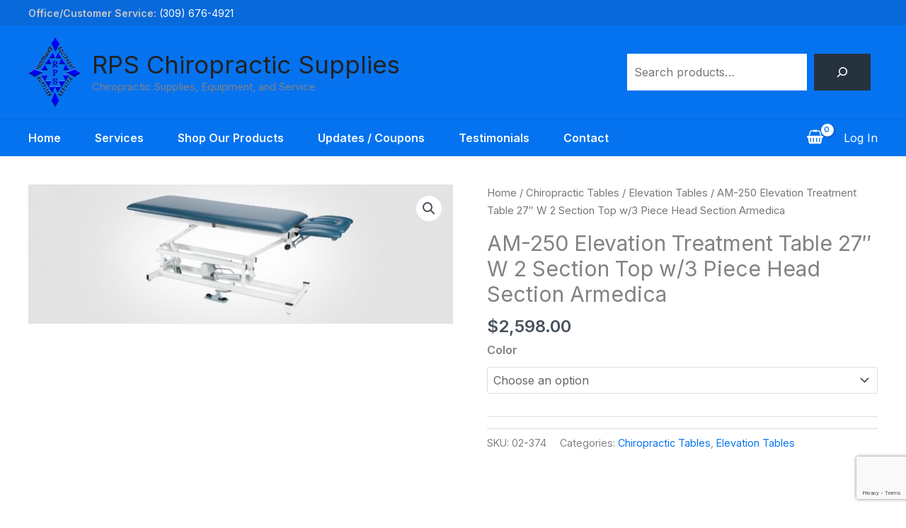

--- FILE ---
content_type: text/html; charset=utf-8
request_url: https://www.google.com/recaptcha/api2/anchor?ar=1&k=6LclLroUAAAAAF4khqASo5yAIN4NNwD0ifTvrFQ3&co=aHR0cHM6Ly9ycHNjaGlyby5jb206NDQz&hl=en&v=9TiwnJFHeuIw_s0wSd3fiKfN&size=invisible&anchor-ms=20000&execute-ms=30000&cb=62doaxiih55x
body_size: 48033
content:
<!DOCTYPE HTML><html dir="ltr" lang="en"><head><meta http-equiv="Content-Type" content="text/html; charset=UTF-8">
<meta http-equiv="X-UA-Compatible" content="IE=edge">
<title>reCAPTCHA</title>
<style type="text/css">
/* cyrillic-ext */
@font-face {
  font-family: 'Roboto';
  font-style: normal;
  font-weight: 400;
  font-stretch: 100%;
  src: url(//fonts.gstatic.com/s/roboto/v48/KFO7CnqEu92Fr1ME7kSn66aGLdTylUAMa3GUBHMdazTgWw.woff2) format('woff2');
  unicode-range: U+0460-052F, U+1C80-1C8A, U+20B4, U+2DE0-2DFF, U+A640-A69F, U+FE2E-FE2F;
}
/* cyrillic */
@font-face {
  font-family: 'Roboto';
  font-style: normal;
  font-weight: 400;
  font-stretch: 100%;
  src: url(//fonts.gstatic.com/s/roboto/v48/KFO7CnqEu92Fr1ME7kSn66aGLdTylUAMa3iUBHMdazTgWw.woff2) format('woff2');
  unicode-range: U+0301, U+0400-045F, U+0490-0491, U+04B0-04B1, U+2116;
}
/* greek-ext */
@font-face {
  font-family: 'Roboto';
  font-style: normal;
  font-weight: 400;
  font-stretch: 100%;
  src: url(//fonts.gstatic.com/s/roboto/v48/KFO7CnqEu92Fr1ME7kSn66aGLdTylUAMa3CUBHMdazTgWw.woff2) format('woff2');
  unicode-range: U+1F00-1FFF;
}
/* greek */
@font-face {
  font-family: 'Roboto';
  font-style: normal;
  font-weight: 400;
  font-stretch: 100%;
  src: url(//fonts.gstatic.com/s/roboto/v48/KFO7CnqEu92Fr1ME7kSn66aGLdTylUAMa3-UBHMdazTgWw.woff2) format('woff2');
  unicode-range: U+0370-0377, U+037A-037F, U+0384-038A, U+038C, U+038E-03A1, U+03A3-03FF;
}
/* math */
@font-face {
  font-family: 'Roboto';
  font-style: normal;
  font-weight: 400;
  font-stretch: 100%;
  src: url(//fonts.gstatic.com/s/roboto/v48/KFO7CnqEu92Fr1ME7kSn66aGLdTylUAMawCUBHMdazTgWw.woff2) format('woff2');
  unicode-range: U+0302-0303, U+0305, U+0307-0308, U+0310, U+0312, U+0315, U+031A, U+0326-0327, U+032C, U+032F-0330, U+0332-0333, U+0338, U+033A, U+0346, U+034D, U+0391-03A1, U+03A3-03A9, U+03B1-03C9, U+03D1, U+03D5-03D6, U+03F0-03F1, U+03F4-03F5, U+2016-2017, U+2034-2038, U+203C, U+2040, U+2043, U+2047, U+2050, U+2057, U+205F, U+2070-2071, U+2074-208E, U+2090-209C, U+20D0-20DC, U+20E1, U+20E5-20EF, U+2100-2112, U+2114-2115, U+2117-2121, U+2123-214F, U+2190, U+2192, U+2194-21AE, U+21B0-21E5, U+21F1-21F2, U+21F4-2211, U+2213-2214, U+2216-22FF, U+2308-230B, U+2310, U+2319, U+231C-2321, U+2336-237A, U+237C, U+2395, U+239B-23B7, U+23D0, U+23DC-23E1, U+2474-2475, U+25AF, U+25B3, U+25B7, U+25BD, U+25C1, U+25CA, U+25CC, U+25FB, U+266D-266F, U+27C0-27FF, U+2900-2AFF, U+2B0E-2B11, U+2B30-2B4C, U+2BFE, U+3030, U+FF5B, U+FF5D, U+1D400-1D7FF, U+1EE00-1EEFF;
}
/* symbols */
@font-face {
  font-family: 'Roboto';
  font-style: normal;
  font-weight: 400;
  font-stretch: 100%;
  src: url(//fonts.gstatic.com/s/roboto/v48/KFO7CnqEu92Fr1ME7kSn66aGLdTylUAMaxKUBHMdazTgWw.woff2) format('woff2');
  unicode-range: U+0001-000C, U+000E-001F, U+007F-009F, U+20DD-20E0, U+20E2-20E4, U+2150-218F, U+2190, U+2192, U+2194-2199, U+21AF, U+21E6-21F0, U+21F3, U+2218-2219, U+2299, U+22C4-22C6, U+2300-243F, U+2440-244A, U+2460-24FF, U+25A0-27BF, U+2800-28FF, U+2921-2922, U+2981, U+29BF, U+29EB, U+2B00-2BFF, U+4DC0-4DFF, U+FFF9-FFFB, U+10140-1018E, U+10190-1019C, U+101A0, U+101D0-101FD, U+102E0-102FB, U+10E60-10E7E, U+1D2C0-1D2D3, U+1D2E0-1D37F, U+1F000-1F0FF, U+1F100-1F1AD, U+1F1E6-1F1FF, U+1F30D-1F30F, U+1F315, U+1F31C, U+1F31E, U+1F320-1F32C, U+1F336, U+1F378, U+1F37D, U+1F382, U+1F393-1F39F, U+1F3A7-1F3A8, U+1F3AC-1F3AF, U+1F3C2, U+1F3C4-1F3C6, U+1F3CA-1F3CE, U+1F3D4-1F3E0, U+1F3ED, U+1F3F1-1F3F3, U+1F3F5-1F3F7, U+1F408, U+1F415, U+1F41F, U+1F426, U+1F43F, U+1F441-1F442, U+1F444, U+1F446-1F449, U+1F44C-1F44E, U+1F453, U+1F46A, U+1F47D, U+1F4A3, U+1F4B0, U+1F4B3, U+1F4B9, U+1F4BB, U+1F4BF, U+1F4C8-1F4CB, U+1F4D6, U+1F4DA, U+1F4DF, U+1F4E3-1F4E6, U+1F4EA-1F4ED, U+1F4F7, U+1F4F9-1F4FB, U+1F4FD-1F4FE, U+1F503, U+1F507-1F50B, U+1F50D, U+1F512-1F513, U+1F53E-1F54A, U+1F54F-1F5FA, U+1F610, U+1F650-1F67F, U+1F687, U+1F68D, U+1F691, U+1F694, U+1F698, U+1F6AD, U+1F6B2, U+1F6B9-1F6BA, U+1F6BC, U+1F6C6-1F6CF, U+1F6D3-1F6D7, U+1F6E0-1F6EA, U+1F6F0-1F6F3, U+1F6F7-1F6FC, U+1F700-1F7FF, U+1F800-1F80B, U+1F810-1F847, U+1F850-1F859, U+1F860-1F887, U+1F890-1F8AD, U+1F8B0-1F8BB, U+1F8C0-1F8C1, U+1F900-1F90B, U+1F93B, U+1F946, U+1F984, U+1F996, U+1F9E9, U+1FA00-1FA6F, U+1FA70-1FA7C, U+1FA80-1FA89, U+1FA8F-1FAC6, U+1FACE-1FADC, U+1FADF-1FAE9, U+1FAF0-1FAF8, U+1FB00-1FBFF;
}
/* vietnamese */
@font-face {
  font-family: 'Roboto';
  font-style: normal;
  font-weight: 400;
  font-stretch: 100%;
  src: url(//fonts.gstatic.com/s/roboto/v48/KFO7CnqEu92Fr1ME7kSn66aGLdTylUAMa3OUBHMdazTgWw.woff2) format('woff2');
  unicode-range: U+0102-0103, U+0110-0111, U+0128-0129, U+0168-0169, U+01A0-01A1, U+01AF-01B0, U+0300-0301, U+0303-0304, U+0308-0309, U+0323, U+0329, U+1EA0-1EF9, U+20AB;
}
/* latin-ext */
@font-face {
  font-family: 'Roboto';
  font-style: normal;
  font-weight: 400;
  font-stretch: 100%;
  src: url(//fonts.gstatic.com/s/roboto/v48/KFO7CnqEu92Fr1ME7kSn66aGLdTylUAMa3KUBHMdazTgWw.woff2) format('woff2');
  unicode-range: U+0100-02BA, U+02BD-02C5, U+02C7-02CC, U+02CE-02D7, U+02DD-02FF, U+0304, U+0308, U+0329, U+1D00-1DBF, U+1E00-1E9F, U+1EF2-1EFF, U+2020, U+20A0-20AB, U+20AD-20C0, U+2113, U+2C60-2C7F, U+A720-A7FF;
}
/* latin */
@font-face {
  font-family: 'Roboto';
  font-style: normal;
  font-weight: 400;
  font-stretch: 100%;
  src: url(//fonts.gstatic.com/s/roboto/v48/KFO7CnqEu92Fr1ME7kSn66aGLdTylUAMa3yUBHMdazQ.woff2) format('woff2');
  unicode-range: U+0000-00FF, U+0131, U+0152-0153, U+02BB-02BC, U+02C6, U+02DA, U+02DC, U+0304, U+0308, U+0329, U+2000-206F, U+20AC, U+2122, U+2191, U+2193, U+2212, U+2215, U+FEFF, U+FFFD;
}
/* cyrillic-ext */
@font-face {
  font-family: 'Roboto';
  font-style: normal;
  font-weight: 500;
  font-stretch: 100%;
  src: url(//fonts.gstatic.com/s/roboto/v48/KFO7CnqEu92Fr1ME7kSn66aGLdTylUAMa3GUBHMdazTgWw.woff2) format('woff2');
  unicode-range: U+0460-052F, U+1C80-1C8A, U+20B4, U+2DE0-2DFF, U+A640-A69F, U+FE2E-FE2F;
}
/* cyrillic */
@font-face {
  font-family: 'Roboto';
  font-style: normal;
  font-weight: 500;
  font-stretch: 100%;
  src: url(//fonts.gstatic.com/s/roboto/v48/KFO7CnqEu92Fr1ME7kSn66aGLdTylUAMa3iUBHMdazTgWw.woff2) format('woff2');
  unicode-range: U+0301, U+0400-045F, U+0490-0491, U+04B0-04B1, U+2116;
}
/* greek-ext */
@font-face {
  font-family: 'Roboto';
  font-style: normal;
  font-weight: 500;
  font-stretch: 100%;
  src: url(//fonts.gstatic.com/s/roboto/v48/KFO7CnqEu92Fr1ME7kSn66aGLdTylUAMa3CUBHMdazTgWw.woff2) format('woff2');
  unicode-range: U+1F00-1FFF;
}
/* greek */
@font-face {
  font-family: 'Roboto';
  font-style: normal;
  font-weight: 500;
  font-stretch: 100%;
  src: url(//fonts.gstatic.com/s/roboto/v48/KFO7CnqEu92Fr1ME7kSn66aGLdTylUAMa3-UBHMdazTgWw.woff2) format('woff2');
  unicode-range: U+0370-0377, U+037A-037F, U+0384-038A, U+038C, U+038E-03A1, U+03A3-03FF;
}
/* math */
@font-face {
  font-family: 'Roboto';
  font-style: normal;
  font-weight: 500;
  font-stretch: 100%;
  src: url(//fonts.gstatic.com/s/roboto/v48/KFO7CnqEu92Fr1ME7kSn66aGLdTylUAMawCUBHMdazTgWw.woff2) format('woff2');
  unicode-range: U+0302-0303, U+0305, U+0307-0308, U+0310, U+0312, U+0315, U+031A, U+0326-0327, U+032C, U+032F-0330, U+0332-0333, U+0338, U+033A, U+0346, U+034D, U+0391-03A1, U+03A3-03A9, U+03B1-03C9, U+03D1, U+03D5-03D6, U+03F0-03F1, U+03F4-03F5, U+2016-2017, U+2034-2038, U+203C, U+2040, U+2043, U+2047, U+2050, U+2057, U+205F, U+2070-2071, U+2074-208E, U+2090-209C, U+20D0-20DC, U+20E1, U+20E5-20EF, U+2100-2112, U+2114-2115, U+2117-2121, U+2123-214F, U+2190, U+2192, U+2194-21AE, U+21B0-21E5, U+21F1-21F2, U+21F4-2211, U+2213-2214, U+2216-22FF, U+2308-230B, U+2310, U+2319, U+231C-2321, U+2336-237A, U+237C, U+2395, U+239B-23B7, U+23D0, U+23DC-23E1, U+2474-2475, U+25AF, U+25B3, U+25B7, U+25BD, U+25C1, U+25CA, U+25CC, U+25FB, U+266D-266F, U+27C0-27FF, U+2900-2AFF, U+2B0E-2B11, U+2B30-2B4C, U+2BFE, U+3030, U+FF5B, U+FF5D, U+1D400-1D7FF, U+1EE00-1EEFF;
}
/* symbols */
@font-face {
  font-family: 'Roboto';
  font-style: normal;
  font-weight: 500;
  font-stretch: 100%;
  src: url(//fonts.gstatic.com/s/roboto/v48/KFO7CnqEu92Fr1ME7kSn66aGLdTylUAMaxKUBHMdazTgWw.woff2) format('woff2');
  unicode-range: U+0001-000C, U+000E-001F, U+007F-009F, U+20DD-20E0, U+20E2-20E4, U+2150-218F, U+2190, U+2192, U+2194-2199, U+21AF, U+21E6-21F0, U+21F3, U+2218-2219, U+2299, U+22C4-22C6, U+2300-243F, U+2440-244A, U+2460-24FF, U+25A0-27BF, U+2800-28FF, U+2921-2922, U+2981, U+29BF, U+29EB, U+2B00-2BFF, U+4DC0-4DFF, U+FFF9-FFFB, U+10140-1018E, U+10190-1019C, U+101A0, U+101D0-101FD, U+102E0-102FB, U+10E60-10E7E, U+1D2C0-1D2D3, U+1D2E0-1D37F, U+1F000-1F0FF, U+1F100-1F1AD, U+1F1E6-1F1FF, U+1F30D-1F30F, U+1F315, U+1F31C, U+1F31E, U+1F320-1F32C, U+1F336, U+1F378, U+1F37D, U+1F382, U+1F393-1F39F, U+1F3A7-1F3A8, U+1F3AC-1F3AF, U+1F3C2, U+1F3C4-1F3C6, U+1F3CA-1F3CE, U+1F3D4-1F3E0, U+1F3ED, U+1F3F1-1F3F3, U+1F3F5-1F3F7, U+1F408, U+1F415, U+1F41F, U+1F426, U+1F43F, U+1F441-1F442, U+1F444, U+1F446-1F449, U+1F44C-1F44E, U+1F453, U+1F46A, U+1F47D, U+1F4A3, U+1F4B0, U+1F4B3, U+1F4B9, U+1F4BB, U+1F4BF, U+1F4C8-1F4CB, U+1F4D6, U+1F4DA, U+1F4DF, U+1F4E3-1F4E6, U+1F4EA-1F4ED, U+1F4F7, U+1F4F9-1F4FB, U+1F4FD-1F4FE, U+1F503, U+1F507-1F50B, U+1F50D, U+1F512-1F513, U+1F53E-1F54A, U+1F54F-1F5FA, U+1F610, U+1F650-1F67F, U+1F687, U+1F68D, U+1F691, U+1F694, U+1F698, U+1F6AD, U+1F6B2, U+1F6B9-1F6BA, U+1F6BC, U+1F6C6-1F6CF, U+1F6D3-1F6D7, U+1F6E0-1F6EA, U+1F6F0-1F6F3, U+1F6F7-1F6FC, U+1F700-1F7FF, U+1F800-1F80B, U+1F810-1F847, U+1F850-1F859, U+1F860-1F887, U+1F890-1F8AD, U+1F8B0-1F8BB, U+1F8C0-1F8C1, U+1F900-1F90B, U+1F93B, U+1F946, U+1F984, U+1F996, U+1F9E9, U+1FA00-1FA6F, U+1FA70-1FA7C, U+1FA80-1FA89, U+1FA8F-1FAC6, U+1FACE-1FADC, U+1FADF-1FAE9, U+1FAF0-1FAF8, U+1FB00-1FBFF;
}
/* vietnamese */
@font-face {
  font-family: 'Roboto';
  font-style: normal;
  font-weight: 500;
  font-stretch: 100%;
  src: url(//fonts.gstatic.com/s/roboto/v48/KFO7CnqEu92Fr1ME7kSn66aGLdTylUAMa3OUBHMdazTgWw.woff2) format('woff2');
  unicode-range: U+0102-0103, U+0110-0111, U+0128-0129, U+0168-0169, U+01A0-01A1, U+01AF-01B0, U+0300-0301, U+0303-0304, U+0308-0309, U+0323, U+0329, U+1EA0-1EF9, U+20AB;
}
/* latin-ext */
@font-face {
  font-family: 'Roboto';
  font-style: normal;
  font-weight: 500;
  font-stretch: 100%;
  src: url(//fonts.gstatic.com/s/roboto/v48/KFO7CnqEu92Fr1ME7kSn66aGLdTylUAMa3KUBHMdazTgWw.woff2) format('woff2');
  unicode-range: U+0100-02BA, U+02BD-02C5, U+02C7-02CC, U+02CE-02D7, U+02DD-02FF, U+0304, U+0308, U+0329, U+1D00-1DBF, U+1E00-1E9F, U+1EF2-1EFF, U+2020, U+20A0-20AB, U+20AD-20C0, U+2113, U+2C60-2C7F, U+A720-A7FF;
}
/* latin */
@font-face {
  font-family: 'Roboto';
  font-style: normal;
  font-weight: 500;
  font-stretch: 100%;
  src: url(//fonts.gstatic.com/s/roboto/v48/KFO7CnqEu92Fr1ME7kSn66aGLdTylUAMa3yUBHMdazQ.woff2) format('woff2');
  unicode-range: U+0000-00FF, U+0131, U+0152-0153, U+02BB-02BC, U+02C6, U+02DA, U+02DC, U+0304, U+0308, U+0329, U+2000-206F, U+20AC, U+2122, U+2191, U+2193, U+2212, U+2215, U+FEFF, U+FFFD;
}
/* cyrillic-ext */
@font-face {
  font-family: 'Roboto';
  font-style: normal;
  font-weight: 900;
  font-stretch: 100%;
  src: url(//fonts.gstatic.com/s/roboto/v48/KFO7CnqEu92Fr1ME7kSn66aGLdTylUAMa3GUBHMdazTgWw.woff2) format('woff2');
  unicode-range: U+0460-052F, U+1C80-1C8A, U+20B4, U+2DE0-2DFF, U+A640-A69F, U+FE2E-FE2F;
}
/* cyrillic */
@font-face {
  font-family: 'Roboto';
  font-style: normal;
  font-weight: 900;
  font-stretch: 100%;
  src: url(//fonts.gstatic.com/s/roboto/v48/KFO7CnqEu92Fr1ME7kSn66aGLdTylUAMa3iUBHMdazTgWw.woff2) format('woff2');
  unicode-range: U+0301, U+0400-045F, U+0490-0491, U+04B0-04B1, U+2116;
}
/* greek-ext */
@font-face {
  font-family: 'Roboto';
  font-style: normal;
  font-weight: 900;
  font-stretch: 100%;
  src: url(//fonts.gstatic.com/s/roboto/v48/KFO7CnqEu92Fr1ME7kSn66aGLdTylUAMa3CUBHMdazTgWw.woff2) format('woff2');
  unicode-range: U+1F00-1FFF;
}
/* greek */
@font-face {
  font-family: 'Roboto';
  font-style: normal;
  font-weight: 900;
  font-stretch: 100%;
  src: url(//fonts.gstatic.com/s/roboto/v48/KFO7CnqEu92Fr1ME7kSn66aGLdTylUAMa3-UBHMdazTgWw.woff2) format('woff2');
  unicode-range: U+0370-0377, U+037A-037F, U+0384-038A, U+038C, U+038E-03A1, U+03A3-03FF;
}
/* math */
@font-face {
  font-family: 'Roboto';
  font-style: normal;
  font-weight: 900;
  font-stretch: 100%;
  src: url(//fonts.gstatic.com/s/roboto/v48/KFO7CnqEu92Fr1ME7kSn66aGLdTylUAMawCUBHMdazTgWw.woff2) format('woff2');
  unicode-range: U+0302-0303, U+0305, U+0307-0308, U+0310, U+0312, U+0315, U+031A, U+0326-0327, U+032C, U+032F-0330, U+0332-0333, U+0338, U+033A, U+0346, U+034D, U+0391-03A1, U+03A3-03A9, U+03B1-03C9, U+03D1, U+03D5-03D6, U+03F0-03F1, U+03F4-03F5, U+2016-2017, U+2034-2038, U+203C, U+2040, U+2043, U+2047, U+2050, U+2057, U+205F, U+2070-2071, U+2074-208E, U+2090-209C, U+20D0-20DC, U+20E1, U+20E5-20EF, U+2100-2112, U+2114-2115, U+2117-2121, U+2123-214F, U+2190, U+2192, U+2194-21AE, U+21B0-21E5, U+21F1-21F2, U+21F4-2211, U+2213-2214, U+2216-22FF, U+2308-230B, U+2310, U+2319, U+231C-2321, U+2336-237A, U+237C, U+2395, U+239B-23B7, U+23D0, U+23DC-23E1, U+2474-2475, U+25AF, U+25B3, U+25B7, U+25BD, U+25C1, U+25CA, U+25CC, U+25FB, U+266D-266F, U+27C0-27FF, U+2900-2AFF, U+2B0E-2B11, U+2B30-2B4C, U+2BFE, U+3030, U+FF5B, U+FF5D, U+1D400-1D7FF, U+1EE00-1EEFF;
}
/* symbols */
@font-face {
  font-family: 'Roboto';
  font-style: normal;
  font-weight: 900;
  font-stretch: 100%;
  src: url(//fonts.gstatic.com/s/roboto/v48/KFO7CnqEu92Fr1ME7kSn66aGLdTylUAMaxKUBHMdazTgWw.woff2) format('woff2');
  unicode-range: U+0001-000C, U+000E-001F, U+007F-009F, U+20DD-20E0, U+20E2-20E4, U+2150-218F, U+2190, U+2192, U+2194-2199, U+21AF, U+21E6-21F0, U+21F3, U+2218-2219, U+2299, U+22C4-22C6, U+2300-243F, U+2440-244A, U+2460-24FF, U+25A0-27BF, U+2800-28FF, U+2921-2922, U+2981, U+29BF, U+29EB, U+2B00-2BFF, U+4DC0-4DFF, U+FFF9-FFFB, U+10140-1018E, U+10190-1019C, U+101A0, U+101D0-101FD, U+102E0-102FB, U+10E60-10E7E, U+1D2C0-1D2D3, U+1D2E0-1D37F, U+1F000-1F0FF, U+1F100-1F1AD, U+1F1E6-1F1FF, U+1F30D-1F30F, U+1F315, U+1F31C, U+1F31E, U+1F320-1F32C, U+1F336, U+1F378, U+1F37D, U+1F382, U+1F393-1F39F, U+1F3A7-1F3A8, U+1F3AC-1F3AF, U+1F3C2, U+1F3C4-1F3C6, U+1F3CA-1F3CE, U+1F3D4-1F3E0, U+1F3ED, U+1F3F1-1F3F3, U+1F3F5-1F3F7, U+1F408, U+1F415, U+1F41F, U+1F426, U+1F43F, U+1F441-1F442, U+1F444, U+1F446-1F449, U+1F44C-1F44E, U+1F453, U+1F46A, U+1F47D, U+1F4A3, U+1F4B0, U+1F4B3, U+1F4B9, U+1F4BB, U+1F4BF, U+1F4C8-1F4CB, U+1F4D6, U+1F4DA, U+1F4DF, U+1F4E3-1F4E6, U+1F4EA-1F4ED, U+1F4F7, U+1F4F9-1F4FB, U+1F4FD-1F4FE, U+1F503, U+1F507-1F50B, U+1F50D, U+1F512-1F513, U+1F53E-1F54A, U+1F54F-1F5FA, U+1F610, U+1F650-1F67F, U+1F687, U+1F68D, U+1F691, U+1F694, U+1F698, U+1F6AD, U+1F6B2, U+1F6B9-1F6BA, U+1F6BC, U+1F6C6-1F6CF, U+1F6D3-1F6D7, U+1F6E0-1F6EA, U+1F6F0-1F6F3, U+1F6F7-1F6FC, U+1F700-1F7FF, U+1F800-1F80B, U+1F810-1F847, U+1F850-1F859, U+1F860-1F887, U+1F890-1F8AD, U+1F8B0-1F8BB, U+1F8C0-1F8C1, U+1F900-1F90B, U+1F93B, U+1F946, U+1F984, U+1F996, U+1F9E9, U+1FA00-1FA6F, U+1FA70-1FA7C, U+1FA80-1FA89, U+1FA8F-1FAC6, U+1FACE-1FADC, U+1FADF-1FAE9, U+1FAF0-1FAF8, U+1FB00-1FBFF;
}
/* vietnamese */
@font-face {
  font-family: 'Roboto';
  font-style: normal;
  font-weight: 900;
  font-stretch: 100%;
  src: url(//fonts.gstatic.com/s/roboto/v48/KFO7CnqEu92Fr1ME7kSn66aGLdTylUAMa3OUBHMdazTgWw.woff2) format('woff2');
  unicode-range: U+0102-0103, U+0110-0111, U+0128-0129, U+0168-0169, U+01A0-01A1, U+01AF-01B0, U+0300-0301, U+0303-0304, U+0308-0309, U+0323, U+0329, U+1EA0-1EF9, U+20AB;
}
/* latin-ext */
@font-face {
  font-family: 'Roboto';
  font-style: normal;
  font-weight: 900;
  font-stretch: 100%;
  src: url(//fonts.gstatic.com/s/roboto/v48/KFO7CnqEu92Fr1ME7kSn66aGLdTylUAMa3KUBHMdazTgWw.woff2) format('woff2');
  unicode-range: U+0100-02BA, U+02BD-02C5, U+02C7-02CC, U+02CE-02D7, U+02DD-02FF, U+0304, U+0308, U+0329, U+1D00-1DBF, U+1E00-1E9F, U+1EF2-1EFF, U+2020, U+20A0-20AB, U+20AD-20C0, U+2113, U+2C60-2C7F, U+A720-A7FF;
}
/* latin */
@font-face {
  font-family: 'Roboto';
  font-style: normal;
  font-weight: 900;
  font-stretch: 100%;
  src: url(//fonts.gstatic.com/s/roboto/v48/KFO7CnqEu92Fr1ME7kSn66aGLdTylUAMa3yUBHMdazQ.woff2) format('woff2');
  unicode-range: U+0000-00FF, U+0131, U+0152-0153, U+02BB-02BC, U+02C6, U+02DA, U+02DC, U+0304, U+0308, U+0329, U+2000-206F, U+20AC, U+2122, U+2191, U+2193, U+2212, U+2215, U+FEFF, U+FFFD;
}

</style>
<link rel="stylesheet" type="text/css" href="https://www.gstatic.com/recaptcha/releases/9TiwnJFHeuIw_s0wSd3fiKfN/styles__ltr.css">
<script nonce="wBRCOiDUHCssngrfSCWGtA" type="text/javascript">window['__recaptcha_api'] = 'https://www.google.com/recaptcha/api2/';</script>
<script type="text/javascript" src="https://www.gstatic.com/recaptcha/releases/9TiwnJFHeuIw_s0wSd3fiKfN/recaptcha__en.js" nonce="wBRCOiDUHCssngrfSCWGtA">
      
    </script></head>
<body><div id="rc-anchor-alert" class="rc-anchor-alert"></div>
<input type="hidden" id="recaptcha-token" value="[base64]">
<script type="text/javascript" nonce="wBRCOiDUHCssngrfSCWGtA">
      recaptcha.anchor.Main.init("[\x22ainput\x22,[\x22bgdata\x22,\x22\x22,\[base64]/[base64]/[base64]/[base64]/cjw8ejpyPj4+eil9Y2F0Y2gobCl7dGhyb3cgbDt9fSxIPWZ1bmN0aW9uKHcsdCx6KXtpZih3PT0xOTR8fHc9PTIwOCl0LnZbd10/dC52W3ddLmNvbmNhdCh6KTp0LnZbd109b2Yoeix0KTtlbHNle2lmKHQuYkImJnchPTMxNylyZXR1cm47dz09NjZ8fHc9PTEyMnx8dz09NDcwfHx3PT00NHx8dz09NDE2fHx3PT0zOTd8fHc9PTQyMXx8dz09Njh8fHc9PTcwfHx3PT0xODQ/[base64]/[base64]/[base64]/bmV3IGRbVl0oSlswXSk6cD09Mj9uZXcgZFtWXShKWzBdLEpbMV0pOnA9PTM/bmV3IGRbVl0oSlswXSxKWzFdLEpbMl0pOnA9PTQ/[base64]/[base64]/[base64]/[base64]\x22,\[base64]\x22,\x22woHChVjDt8Kqf0/CusOmYx/[base64]/CjcOyw7nDvcODW3Jjwps7wq/DoGbCksKowrHDuAVUK1/DvMOofWMdCsK8XxoewqTDtSHCn8K6PmvCr8OAAcOJw5zCq8Oxw5fDncKGwp/ClEROwrU/L8Kgw7YFwrl2wqjCognDvsOebi7CpcOfa37DscOabXJbDsOIR8Knwp/CvMOlw4TDoV4cClDDscKswrVOwovDlk7CqcKuw6PDmcOJwrM4w4fDmsKKSS7DlxhQBxXDuiJ/w65BNmPDrSvCrcK8TyHDtMK4wqAHIStjG8OYGMKHw43DmcKzwq3CpkU7WFLCgMOZH8KfwoZqZWLCjcKRwp/DoxEISgjDrMO+SMKdwp7CtAVewrtOwoDCoMOhTcOIw5/CiWDChyEPw4PDvAxDwq/DscKvwrXCtMKeWsOVwqLChFTCo0HCkXF0w7LDkGrCvcKsHGYMcMOEw4DDlgRzJRHDv8OwDMKUwpLDszTDsMOWD8OED1tLVcOXc8O+fCcQesOMIsKwwqXCmMKMwofDsxRIw5tJw7/DgsOuNsKPW8KkA8OeF8OaecKrw73DmFnCkmPDjWB+KcKsw6jCg8O2woHDj8KgcsO6wqfDp0MEOCrClijDvwNHMMK2w4bDuQ3DqWY8HsO7wrtvwrFCQinCl38pQ8KvwqnCm8Ouw79Ea8KRPMKcw6x0wo0hwrHDgsKxwoMdTGvChcK4wps2wqcCO8OcesKhw5/DnCU7Y8OkLcKyw7zDtcOfVC9Tw6fDnQzDqhHCjQNfMFMsMyLDn8O6PBoTwoXClWnCm2jChcK4wprDmcKTYy/CnDTCmiNhaE/[base64]/[base64]/[base64]/Co3VBwrshw47CnAk0Y1IfG13Ck8OsZMOkJAEDw7l3b8OOwoArQMKzwpoaw6/DiScjQMKKJERLNsOfYkjDllXCs8O/NTzClUU3woFPUS8/w5bDixbDrHdYC2gswqjDjBNkwrJ7woNVw7lmL8KWw6/DqyrDvsOywoLDjcOTw5JZK8OWwrYow5sYwoEBdcKALcOrw5LDjsKyw7PDjn3CrsOiw77DhsK8w7oCZ0UVwrnCqxPDlsKnVmZgasOZCVRCw57DncKuwofDnTZFwrw/w51gw4TDrcKgGxAWw53DkMO5SsOdw5FgGy7CpsO3By8Aw7dZQcKww6PDtDrCkxfCrcOGHWjDqcOxw7bDn8O7aG/[base64]/QsK6KRbCrFjCo1DDlcKuw5/Dh8OfJMKJwq8+BMOqDsKDwo3CuG7CoQJhF8KiwoM2KVd2WEEiMMOhQELDlMOjw7IRw6F9woxqNynDqAXCgcOLw4PCn2A8w7fCokJLw4vDuQrDqSUECRXDu8Kiw4zCn8KWwo5/[base64]/DsFzDu8KSw7hBJjBVwrHCtcOGw4gCwr7Cg8Oewq8WXMOuaT7DlQYvD3HCgl7CpsOiw6clwrlQOwc0woTDlDRDWG93ScOjw6XCnjzDoMONHMOBLRRZf2fCmmTCsMOtwrrCqQ/CicO1NsKsw7c0w4vDvMOLw78BJcKkA8OcwrPDrwlgIUTDsh7DpCzDvcKRYcOPIwcow4cnMHzDtsKHPcKawrQwwoExwq46w6LDlMKMwrPDh2YJaGLDosOzw7LDi8O/wqDDtgBGwpNZw7PDmlTCocO/U8KRwpzDm8KAcMOifV0qBcOVwo7DiEnDpsO4Q8OIw7l1wooYwqjDisKywr7DtFPDgcKlNMKww6jDpsOVMsKBwro2w4k+w5dGFMKBwqtswrwYbQjCrF/CpcOBUsOWwoTDsUDCo1dUcm/CvsOSw7zDo8Oaw6/[base64]/Dnl7DhTQTA28bw6s4wrHCh8KAw5EYcsOJw63CtgTCgTbCl2rCnMK3wrFFw5bDh8OiZMOlccKbwponwr95FBTDr8O0wpXCpMOWDTvDoMO7wr/DsgxIw6QLw6Z/w71vJStCw6fDhcOSZhhQwpxeLjUDLMKJLMKowq8sLTDDuMOERyfCp2IIcMO7Lm/DisO7X8KeCzVoaBHDucKhGydzw47CilfCj8ONG1jDqMKNPy1hw4F1w4w7w7QLwoBiUMO/cmTDj8KKZ8OydF0YworDnVjCg8OQwotXw4k2c8Oxw7Flw7lRwr/DosOewq41TlVYw5/DtsKXY8K+VwrCuhFEwq/Cg8Kqw50eDAF8w77DpsOtUwlcwrfDr8KHdsOew5/[base64]/CocKBw4DCmMOwwoXDm8O4ShULw6dIcMO1IhLDmMKpe3LDunklb8K6G8KaVcKpw5tZw7QKw58Aw4NqGwFdWB3Cj1VMwrPDpMKcfALDiSDDr8Obwo5Kwr7DgVvDl8O+EMKUHhoPDMOtV8KyYmTCqW/DkHphScKtwq3DnsKtwr7DqQ/Cq8Oew6rDhFjCr1hDw6F2w7cWwqdZw7PDrcK+w7jDuMOHwooSZT03IEPCvcOow7UIa8KSUkcNw7gnw5fCuMKtwpI+wotDwp/CpMOUw7DCpcOxw6cLKk/DpmLCqjMAw5FVw4B4wpPDpX80wqpdR8KJe8Olwo/CkCF4WMKBHsOlwp9gw4Blw4MTw6jDh3wBwrVNPhFtEsOBR8OywoPDlX4wHMOqYHRKBlpRVT0aw7nCuMKTw4lWw7VpDjdVZcKtw6hPw49Zw5/CnD1Gwq/Com8zw73CgRgVWC0MdllEXB1gw4cfb8KLQMKpNzDDo3rCnMKLwqw3TSnChmlkwrbCh8KGwpjDrcOQw4DDtsOQwqghw7LCqT3Cm8KDYsO+wqxKw7t0w6N1IMOXTE/DvCFzw4PCrsOtSFzCq0R+wpUnI8OSw43DrkzCh8KCQxjDhsKpR1jDosK0PU/[base64]/[base64]/CkkzCuwfCq8OVwpM+w5PDulfCksKPYMOQWDvDjMKGJMKSEcOMw6dWw6piw7spcETCnhHCnSDCtsKvB3svVS/Cpkl3wq4kblnCg8KraF8XaMKCwrN1w7nDiWnDjsKrw5NLw5zDlcOswrxYKsODwqRsw4zDlMOsVG7ClzPDtsOMwoJmECfCisO/NyjDvMOdUsKpYDpUVMKewpXCocO1BkDCicOTwpcxX2TDrcOwD3HCs8K7Zj/[base64]/DjcKkTTUDwr3ChcKDw5zDqzNUY8Kdwpp0w5IYMcOmN8ORW8KVw4IOZMOiW8Oxb8OYwo7DkMOPUBQLVgdTNxlYw6J7wqPDq8KgeMOCRAXDmcKcbkU/QMOMCsOLw5nCicKadQVZw6DCrBfDuG3CucO4wonDtBVlw5orNB3DnzHDmcKVwolDLjAMIBPDiXfDuQvCoMKrTsKswpzCpWs6wrnCq8OeEsKJSsO/w5dIOMO3QkBeaMKBwoR9MHxCDcOzwoB0SCEUw7XDlktFw5/DvMKePsOtZ0bCoHIjT0/[base64]/ChxNPWn0NwojCjcKiLMK6ARMxw4DDmnjDvyzChcOmw7fCu0wkTsOEwpsRSsK9bg7CmnrDv8KbwoBXwqvDtDPChsKFW1AZwqzDrsOeTcO3RsOIwoLDnWPCjU4aQB3CmsOowrzDtcOyHG/CicOFwpXDtBladjbCuMOLJ8OjEEvDq8KJIMOxEU/[base64]/Cn8O1Ni8uF3nDmcOuw6pvQMODwpvCh1JRw6rDtT3CucK2LsKpw69iRG8wNQNhwqRFXCbCiMKWA8K3cMOYN8OwwrLDgcOjV1ZMDxHCi8OkdFrDn1HDgggYw55jJMOJwoJEwp/Csgl2w5HDgsOdwrBeL8OJwqXCo0HCocK7w7BXWxkTwo7DlsOUwqXCqGUxaT5JEjbCr8KowrfDvMOywoZSw4Uqw4XCusOUw7tLcULCs3zDnW1RXwvDsMKmPcKaNG15w6PDolUgXgjCh8KWwqc0WcO7UAwnHUV3wrN/w5PCk8OJw6zCtB0Jw5PCscOPw4rCrRcfezUDwpfDlnYdwoI+EsKlf8O0Wxtdw7zDjsOMfjx0eyjCm8OYSyTCt8OGax1XYyUOw79AN3XDlsO2acKcwpwkwr/Dt8KvdkrDt0pQTAAMCcKOw6TCiXjCs8O2w4IjTXptwoFLXsKRb8KuwrpgQVYVT8KHwowLDHNgFSfDuFnDm8OMIsOSw74uw7hrEMO2wpoXE8OLw5tcAgnCisKnVMO1w6TDg8OKwoDDlxXDs8OIw59aIMOcWMKPZQPCgTzCtsK1H3XDpsObF8KVAUbDosOKDB8pw5/DvsKJIcKYEk3CtgfDvMKxwprDhGU+fzYLwrEZw6MCworCpAnDo8OKw6zDhEUsKSU9wqkyFjEwQDLCvcOla8K/JXowGDTCnMOcGgLDjMOMf2rDisKDL8ONwpR8wqZbf0jCucKqwqPDo8OVw6PDlMK9w7fDhcKDw5rCg8O+SMOLTRHDj2/DisOBf8Ohwq4pDzAfGzXCpxcGaj7CqAk/wrYgPHkNDsOZwp/DpsO2wpHCpW3CtmPCg2NnTcOKf8KQwohSJmnCtVJRwpp/woPCrxtpwqXClQ3DvH0BdCnDjz7ClRZ6w4czScOoNMKCD27DjsOpwrPCtsKswqnCksOSKsKTSsOAwoVGwrnCgcKcwoA/woLDqMOTJnDCtD8dwqTDvS7CkUbCpMKqwpkwworCsEjCngRLJ8OewqrCq8KLMF3CssOnwp8ww4rCqjjCn8OAVMO2w7fDrMKuwoVyPsOOIcKOw4rDqxvCpsOgwo/CsEjDgxgofMOoa8K5dcKfw6YRwoHDvXQzN8OMw5/DtAoQSsO4w5fDrcOOe8KOw7DDqcODw4ZSUnROw4hXD8K0w5/Dih8xwr7DtUrCrz7Dp8K0w4ZPc8Kdwrd3AjRtw7jDrHNAU1YQXMKrYsOTbS/CvnTCulATCAQTw7HCuHpTA8KFFsONRCrDlnRjP8ONw44DTcOrwrBZWsKpw7fDk2oUV2xoGwc7MMKqw5HDisKEbcKJw5F0w6HCox/CmDJww57CgGDClsOGwoUdwo/[base64]/Cj8KRamVhw6zCjcOZw49QJkDCsyfChcKlO8OndR/CrBlbw58LH2bDvsOHc8KOO2BVZMK7PEtQwqAcw6bCmMOHYzzCv2hlw7zDqMOBwpsmwrTDrMO6wqvDqWPDkWdUwqbCi8Kjwpk/JUNgw6NAw70+w6DCoChzT3PCrzjDrxp4DCgRBMKpQyMUw5hzUzlVew3DqFkrwqvDiMK6w7oKAlPDiE0Zw74Cw5bCi35KBMKbNj9vwoMnKMO9w4JLw4XCnm14w7fDqcOsYRjDvQHCp3l/woU6KMKqw7kfwr/ClcKjw5bCgBxnfcOaecKoLG/Csj7DssKjwo5Ob8Oew68aZcOQw4NEwoxVDcKKA0PDv2HCsMK4HBAfw74cMgLCuBlBwqzCksOCQ8K/[base64]/[base64]/DjcKBw4oZw78/ccKYwo4Bw4/CgsOGw5xNOHBjDCfDqcKgEiPDkMKsw6rCh8Kow54FO8KMfWlvfxXDl8KLwohyMyLCh8K/wo99Xxx/[base64]/DvH3DjyLDtUANDXcZw6xlJFHCt0sKH8OTw7cmZsKqw6lTwrR2wofCr8KWwqHDlxjCklDDtRpEw7FUwpXDrsOzw73CkBIrwobDnmXClcKHw54/w4fCnWbDrQxWXWsAIQXCi8O2wpF1w77ChQrCocKGw50SwpLDvsOOGcKRGsORLxbCtzIaw5XCpcOdwp/DpcO3QcOvGDlAwrFbJBnDusO9woI/w4TDpDPCoXLDlMKOJcOBw7UDwo9mSFbDtVnCnj8UeRDCoyLDo8ODSWnCjnJKw6TCpcOhw4LCimVbw6hjJG/[base64]/Cs8O9w6FTbDF/[base64]/DgsOXDMKZWcK1LlDDlsKJwpJVScKLIDFoE8OBw7xZwqsJb8K5McOLwo4Hwq4ZwoXDicOwQXTDqMODwp8qBBnDtsOHCsOcS1/CskjCt8OcdFIiH8KqBsOBBG8NVMOtI8O0RcKoBcOSMwg6LhhySMO8XAAZQGXCoG5yw5YHcgpATsONbnDCpQtWw7lTw5xzcFBxw4TDg8KmJFQrwo5Ww59/w4fCuTnDvE7CrMKPe0DCt1nCl8OaA8K+w4oUXMKaH1nDuMKQw4DDkGvDrnvDtUocwqbCiWfDl8OOfcO7XTltMSvCq8KlwohNw5hGwoxjw7zDucKVcsKAIMK+wqMhKAJWRsO+anM4w7EoH1NawrEXwqxIUAkYVCh6wpPDgwvDuFzDnsOFwrUew4fCqBPDgsOvZXTDoGZ/w7jCvTdLYT3DmSJEw7vDnnMewpHCncObwpXDvkXCjx3CmndPXUcUw4/Cq2Uuw4TCt8K8wpzDmAB9wpJDDyPCtRF6w6HDqcOAJg/[base64]/DrCTDowLDvHTDjcOGScKgQsOEw4LCs8ODeVHChMK7w7YBNzzCrsK9YMOUIsKZVsKvd2TCjCDDjSvDi3UcCGA/[base64]/[base64]/XyNHw6/ChwVOdDzDsFXCscKgwolsw63DlsOrMsOwwqA/wr3Chy5owr7DoETCmA95w55Qw5pBRMKtacONecKUwpR9wo/[base64]/[base64]/w7jDshIzHXY9w4orw6fDo0N/LVzCl3fCucO+w4jDijrCgsKzVHvCmsKlGB7DhcKiwpQ3RsKBwq3Cr0HCosKiF8KWJ8O/[base64]/wqQZwp/[base64]/CtBHCgMK7w554w5HCgcK0w5JseDnCtA3Cj8Onw51lw5nCpV/Cm8O7wpLCnQ1fe8OWwrskw6k6w5Yze07DunRVVjvCtMO6woDCqHgZwr0Cw5AZwrjCvcO5VMKYPH/Dr8OCw7PDicO6e8KAaiDDuwNuXcKDCVxHw4XDmnLDpMOKwp55AEIGw5MSw4nClcOGwqfDqMKhw60aBcOfw5cbwpbDpMOpC8KQwq4FeVfCjwjCqcOqwr7CvHIBwq9Bb8OmwoPDicK3e8OKw6N3w6/CkgIvAxxSJTISYULCvMOIw68CVFfCosOQFj3Dh2UMwpzDlsKYwrDDoMKafTZNCQ5sP3kGSFvDiMKYChoCwofDtT3DrcO4NSFVwpArw45Aw5/CgcKSw58JPlYNN8OJSnY+w58UIMKeJDTDq8Oiw7kUwqjCocOSasKnwoTCiE3CsTxMwq3DtMOPw6/Cvk/[base64]/Dvl8nwq/CnSAcw5DDqiDCsMO4DMKdw54gw61SwpgFwrF+wp5kw6/CsykHKcODacOdBTTCm3bDlz5+dmVWw5hiw4swwpNGw4gswpHDt8K6UMK4w7/CrBxLw5YVwpXChAAHwpRDw4bCisO3GQ/CgBBJGsOGwo5mwokvw5zCoB3DkcOtw78ZNmFhw5wDw7hlwpIGCWUswrXDksKeC8OOw7HDqF8ZwqJmfApBwpXCisKmw7QRw4/DlxVUw6/ClzMjf8OHY8KJw6TCvHcfwrfDtTdMGF/CmGIvw6QrwrXDsVViw6srPDTDiMO9wpnCumjDlcO4wrUDE8KAbsKsTBAmwonDhAjCpcKqcSVyfxcXaSTDkzgcUFQEw7EiZDkYfcKXwpU/[base64]/CuQ8sw7nDl283w6UCwrHCk2gfZVXCjcOBw6RuYcOtwpTDvXTDl8OfwpvDm8O4WsOWw77CtFwewpdof8Oqw47Dq8OPGn84w6/DsCPChMK3MQ/DlcODwovDkMOFw63DoR/DmcKGw6rCvW0MMw4TbRRZE8OpGVcfLyJcKijCmBnDmWJaw6TDjwMUJsOgw7gxwoHCr1/DoRzDpcOnwpVPN2sIYsOJDj7CrcOLDiHDgsOBw41owp0yEMOqwo87VMOPTzZmScOIwpzDvghfw6nCoznDknHCmV/DqcOPwq1Ww7LCkwvDuipuw6cAw5LDo8OGwosTdxDDuMKobBNcZlNvwpRAEXvCocOicsKTK0VMwoBIwqNif8K1R8OWw7HDocKpw43DghgAc8KUOXjCukJ4Kg5DwqJmR3IiUsKLP0VjThxgWntEZiU2C8OTNxcLwpPDjQnDmcKDw41Tw4/CvgfCu3RXVMK4w6fCtXoCN8KeOEvCi8OPwphQw6bCmk5XwrnCm8OywrHDmMOPIMOCwqbDlWxpN8OowohowoYnw6Z8B2c+GlAhC8KjwoXDlcKITcOPwr3CkTBRw6vClhsTw653wpsrw7k6QcOoLsOHwpovR8OCwoUfTjR0wqM3FURSwqweIMO4wqzDow/[base64]/Cqh7DmsOyB1LDgj/Dr2nCphvCoMKKwp8pwpwdemJbw7TCgEhtw53CtMOWw5/DgFgTw6jDj14WRkZxw6hFfcKIwo7Ds07DilrChMOAw64AwoExasOmw77Dqh81w6N6FVsawrFLLxYEZWpawrxQcMKwE8OeB1NPdMO9czzCnHLCkmnDtsK9wrbDq8KPwqpuwrwSTsOsXcOYQC0rwrhzwrxBAUDDtsODAkdkwp/Dg1zDrxvCqV3DrUvDl8OawpwzwqtWwqFNMzTDt1bDvSvCp8OAdAtEbsO8TzphTFHConwWOXPCg1hSK8OIwq8rGSQRRB3DhsK7ORV0wrDCtFXDg8Kmw6hOKlfDicKOZX3DkBAjfsOHZm0yw4fDtmnDr8Kcw4lyw4Y+O8OrUV/CrsK+wqdPUXvDrcOZbi7DsMKqBcOwwpzDnkohwrHCsBtYw6ByB8KwOE/[base64]/DsMO9QinCrSPCp8OWKsOzw4HCgkHCiMOkGcKXFsOQGyx7w70CcsKRDMOiIsKww7HCujDDocKRw6gcCMOGAG/DlGlUwp0uaMOkEitDZsO3wrZBTnTCu2zCkV/Dsw7CrUxrwrIWw6zDoRrChAggwoNWw7vCnTvDscO/VHXCphfCl8KEwrLDgMKOTG3DtMKtw4sbwrDDncK5w4nDmDJoHRMGwoh8w60eUD3DlS5Ww6zCoMOwEhQ+DcKGw7nCpXsuwphBU8O0wo0VR23CkHLDhsOOecKxVlcQB8KIwq53wo/[base64]/Cl27DhcORbsKyaGtNb8KDbhPCqsOfZMOiw4FZS8OLUWvCmFE2QcKfwpDDsWXDmsK/[base64]/DqsKOwqpfwpDDkMO9w6zDmhzCqTbDjcKzbTHDkHrDq1J+woPCmsOLw75ywp7CvcKPMcKdwr/CiMKKwp9HacKhw6HDtB3DvmTDsiLDlDfDr8OwcMKJwr/Cn8OZw7zCmMKCw5rDjVPDusOvM8OILQDDjMOrB8K6w6Q8EV90AcOQZ8KEQ1EPM27Cn8KrwrfCuMKvwpwPw48dHwfDmHnDr03DusOvwp3Dnl0IwqA3VSQWwqzDhxnDiwxELXfDqhh+w6/DuwvClsK1w7fDkGjCtcO8w6U5w5R3wrYYwr3DvcOuwovCpzVLTxtXYkJNwoHDgMO9w7PCmcKnw6nDsG3CuQovYwJzPMOMJmTCmCsdw67DgcKqJcOcwpJ/HsKOwrLDq8KWwo8Hw57Dq8O2w5/DisK/T8KqQzbCncKzw4XCuiDDkiXDtcKtwrrCpDlTwoUDw7dcwqfDvcOneSFbQwHDocKpNCvDgcKPw5jDgUFow7vDjmPDhMKqwrDCgGHCoCtoEV00wqnDqkDCumNzVsOOwpx9GCXCqicFV8Kdw4TDk0pdw5/CssOXSTLCk2LDmcOWQ8OpZ0LDg8OFPwsAQWc6U2BDwq/Cog/CpBtCw7PCoAbCnURgIcKMwqPCnmXDl3Qrw5fDncOfeC3DosOnW8Oiel8cT2nDpxJkwr8EwqTDtVnDqw4HwrXDrcKKQcKFK8K1w5nDkcKhw7tSIcOIMMKLLW3CoSjDu1gSICDCtsODwq0sdXpewrzDr20YTijCvHs6LsK/emgCw73Cmi/[base64]/w5PCl1UBP3Yew5zDi8OTw5wRwoTDpmACb14Nw7/[base64]/[base64]/Cjh3Dm8OQScKrMMOvdyfCg8K6ScOYHMKGZwTDqhUjK0XClMOFKcKNw6nDhcO8AMOAw5cSw44vwr/CnQ4jPBnDjWHDqQxDKMKnb8KrUsKNKsO0KcO9wpAywp/CjBvDgcO7aMOwwpHCvF7CjsOmw7QuclsOw4cTwpvCmALDsTTDmTtrQMODBMOQw6h1KsKaw5NhY0nDvVNIwrbDkyjDiUAkSw3Do8OCEMOlYsOiw5oZwoMcRsOdc0hdwp/DvsO0w5HCqMKYGUMIJsOtQMK8w6fDrcOOCcOpE8KzwplgGsK/[base64]/[base64]/[base64]/Co8OZSknCr1kKfsOpP8KowqEaSWLDvQMVwqjCgzMGwoHDpToifsKlYsOjGFrCl8O4wrnDpyTDunQoHsOCw7jDssOqARzDmsKICcOzw4UMX0LDs1ssw67Dr1Msw65ZwrYcwoPCuMKgwqvCmQgww5/[base64]/CrnLDoDjCqh7CmsOwSsKjw604wosTw7FFF8O0wq/Csn4MdcOVTWTDiBTDk8O8bUHDszhEFn1tQsKCCxUBwoZ0wr7DsH9ow6TDvMKWw6fChTYlG8KnwonDscOlwrZcwoMDJUgLQHnCgQbDvyfDhX3CscKbGsKBwqjDsjXCiHEDw4wVHMKxKg/CgsKBw7LClcKuLsKEQjtwwrROw5gkw6JwwpkqZ8K7JFgTNDZ5RsOQMGXCiMKcw4huwrrCsCRSw4Qkwo0IwphMeE9FNms5K8OiVhHCuHvDj8KRQVJfwq3DmcOhw5cew6vDmksBEhEzw5LCucKiOMOCdMKiw65vbk/[base64]/Cu8OTET9Cwr/DmMKqwrXDjcO1IcKVdF9Yw4kgwoUbwqfDvMO/[base64]/CqBXDqG/DicO3TsKxw4M/wqzDohM6wq5ywrjCh2Uaw7TDgW7DnMOyw7rDg8KfIMOwWk19w4fDpGcQHMOPw4oCwrBhwpt1CBMpdMOsw5N/Bwdbw7xZw4jDlVAzSsOpZhU3NGvCp3jDqiJ/wpd4w5DDkMOCEMKafFl2dsOqFsO/wqcPwp1vEjvDqAZmM8K1F3zCoRrCuMOzw7IfX8K3C8Opwo9RwrRCw5LDuHN7w6Upw6tde8OnEXcEw6DCssK7ATjDi8Odw5RWwpB+wpEbfXPDkXfDr13DgxhkAwJ1QsKfEcKKw44IPkbDmsKTw4rDs8K/[base64]/[base64]/PAjCrcOybkxnwoPCsBh+wolqccKTCcKQXsOWRzYZEMOgwrXCjnJgwqEaDsKPw6Exa1DDjcOhwoLDq8KfRMKBUw/[base64]/ZMKow5JQw7DCsMOsw5RKwofDoEPDlcKYw5zClGfDjS8mwqgZFlPCskRkw4vCtX7DmSvDq8OYw53CisKCBsKdwqNTwrsfd3oof31dw4lmw6LDjkHDr8OdwpLCosKZwrPDlsKXW2FSGRYAMmBbNX7DhsKtwqkBw59/[base64]/DtsOjXjbDm8ObXMOLwp02WMO3fWNPezrDisOoU8KGwqTDg8OMZGHDkhfDry3DtB4tbMKTLMOrw43CnMOGwpV9wox6Sl54KMOOwpsXF8OCU1DCnsKESBHDpgk1B0MaNA/CpsKowot8EC7DicORWG7DshHCh8KBw5xncsOswrHCnsOTfcO5HlfDq8KzwoUWwqXCtMKKw5jDslPChxQDw4ETwpwTw5vCgcK4w7bCpMKaUcKLFcKvw75gwpXCrcKuwol8wr/CkhtYLcKCDsOoZRPCncKlE2bCtsOiwpQPw6xPwpAwY8OuN8Kgw5kwwojClnXDjcO0wp3ClMOnSBQKwpYff8KSesKXbcKlasO/[base64]/Co8KkSlstL8O7IcOtw5XCs8OMVcKLw4cdOMKcw5/DlyRZVcKiaMOqI8KgBcK8CQzDjcOQaHk1Iwdqwo9TPDF4IMKMwqYfe0xiw5ANwqHCj1rDrGl8woFhbRrCssK0wrJ1QcKowqQRw63CsWPCgzgjOEXDksOpN8OCPzDDhmvDqTMbw4zCl1FbCMKQwoVCQTzDhcOFwobDkMOOw57DsMO1U8OWL8K/UsOHMMOMwrUHU8KscRcZwpvDnFDDiMOIGMKIw5QTaMKkYMOpw6sEwq0ywobCpcK3QSLDqRLDgQMWwobCv3nClcObSsOowrQPbMKYGwpcw4k0UMKZERg6Yl5fwrfCosO9w4LDkSA/UcOCwqhDDxTDmRw0HsOcLcK4w5VawpN6w4N6wqHDn8KxAsKmX8KTwo7Cu1nDt1A/wqHCiMKNGMOOYsKoV8KhYcOEJMK4asOsIQl+ZcO/KitgCBkfwp54E8O1wo3CusKmwr7Cv0jDhhTDnMOuU8KoVXdMwqtiEHZaHsKRw7EpE8O9w5vCncObNFNlRMONwq/CvXUswrbDhRjDpB8ew5A0JXoXwp7Dl0UZI2nCtwwww53Cs3vDkF4Rw4s1EsOpw5fCuD3Ds8K7wpdVwrrDtRVCwqhXBMO/OsOSG8KcSGnCkR5yLg1lA8KHXyM8w7HDg3HDisKcwoHChcKdZUYrw5lDwrx8RntWw7XDkCXDscKyCHLDrRbCnWvDhcKFHWd6Jkg2w5DCusOpDcOmwofCgMKRcsO2ecOjGATDrsOwY1DCm8OQZjd/w5VEVSIHw6hTw4oBM8O6wpwew5HDi8OTwpwmC17Cp1NLPUbDu1fDhsKFw5bDkcOqDMOhwpLDhVxLwox3fcOfw4IvUSLCmsKdU8O5wpVlwo4HQDZiZMOzw5/CmsKENcK5NMKKw5vDqT51w5zCgsKiZsKIFxDCgmtIw63CpMKiwqbDpMO9w7g9VsKmw5o1P8OnN10dwrrCsw4tQmh+OD7Cm2/[base64]/DqjEEw6/DtcKRCmEXDjvCvztRQMObRmPDpMOSwp/Cny/CtsORw47CisKWwqoRYMK5QsKaXMOewrjDvR9jw55Xw7jComs9T8KdNsKYIWvCtlYHIcKQwqTDhcOsMS0bOEzCqkLCplnChmdkOsOfWcODdULChF/CugzDo3HCi8OqWMO6woLCp8OhwrdYeiHDncOyNcO0wqnCl8OpIcK/ZwN7QnbDnMOdEMO/BHkww5Bew7XDjR43w4zDlMKaw6o+w6MmZSM/JiUXwp9FwrbDskgTGMKjw6zCkwchGSnDoQRACMKpTcOZbjXDk8KEwoU0JcKWPAgAw7diw5HDlsOaJxLDrW3DgcKgNWVXw77CqcOFw7fCgMOuw7/[base64]/CrcKvJcOUaHDDl8OBZ8KiBsObw4xUwrTCjcOsXDE+YMKZNDEAw517wpRbQA0IZsO6Sw5vXsK+CCDDpWnCksKow6tvw6jCn8Kaw4bCk8K9ZywbwqlDSsKUAz3Du8K0wrhsIjhlwobCoC7DoDcTKMOAwrZiw71JQ8O/ScO+woHDuUY5aj9DUnXCh0XCpXbCrMOiwoXDh8KPIsKwAFVVwqfDhmAKHsK9w7XCmF93IxrCsVNqwq9uVcKFFCrCgsOUAcO7NAshY1ArBsOWVDTCl8Oaw7k4DnAjwq3Cu3ZFwpzDiMOoEx5PckFWw51Nw7XCtcODw5DDlz/[base64]/CpsKfwojCjcKcLcKawojDv8Kyw6l1w5lKaQcsdWgwUMOrWibCusKQcsK5w4F5DANVw5dRDsKlCsKWZsOhwoMqw5pCCMOuw6xHAsKqwoB5w51jHsKJBMOrX8O1E0YvwpvDsH/Cu8K6wonDg8OfXsKjFTUKPAprZh5qw7AHNC/Dp8OOwrk1exUgw74AMGbCkMKxw7HCu0bCl8O7VsOXf8KQw5YsPsO6XD8McWImVSrCjiHDusKVUcKrw4HCoMKgdy/CrsKzQQfDq8KRKyMTNMK2ecO0wp7DtTXCnsOtw4zDkcObwrjDolRQLCQAwo40ei/[base64]/CijxtwrnCiD8icj8uOcKUw6dPQcK5N8OWNcOTXMOdF3YDwo05Oi3Ck8K6wp7DhzDDqlRPw5tBbMOPIcKRwrPDrWxGAcOjw4DCs2NJw5zCh8OLw6Zvw5PCksKQCCrCscOMRmQkw4XClsKZw6QgwpUzwo7DkwN1woXDkV1hw5LCjMOKJMK/[base64]/[base64]/Cl8KZwpbDscOHECBCQ0PDhX/CnMOMwr/Clykcw5vCqMOiEG3CncORRsOeA8O/[base64]/[base64]/DsVRiw5xPRFvCr8OhE1XDlsOpwqs3L8KkwrXCjzwnU8KwPVrDkzXCh8K6aSlAw5lZXy/[base64]/wrvCjWJFw75LYsO4wqDCsVJ+w7rDscKCA8O2WT3CunfCjHp0wqRfwoo7O8OQUH18wofClsOKwq/DvsO+wpjDqsKfK8KiVsOewrjCrsKUwprDsMKYDcOUwpsUw55eesOPw5TCpsOzw4XDgsKOw7TCsy9DwqTCsj1jADXCpg3DswRPworChMOrTcO/wpnDk8Kdw75PRgzCrwHCpsO2wo/Cji8awq4mT8ONw77CvMKvw5nCn8KHP8KDAcK7w5zDrsK0w47CgzfCmkA5w6HCpA/Cl1lCw5nCsCAAwpTDmnR5wpHCsGzDjHXDlMKOIsOXF8KxScK2w6c7wrTDulLDo8O3wqYXw5kXPgwrwrRfF29Kw6UjwrVTw7M0w4XCuMOpd8Orwo/DmsKaccO5JlxHGMKILR/DhmvDtxrCnMKPGMK3KsOxwogLw7rClhPCkMOOwpfCgMOEIFszwoEBwobCrcKdw4V6D3AgVcKWeDPCksO4f2PDvsK/ecK5cE3CjWo7GsK1w6fClDPDn8OYR3sEwp4BwopCwplwBwUwwpdrw5jDpFBcGsOtPcKUw4FvcUEkK2XDnTgZw4HCpWjCm8K5NEHDpMOJcMO7w7jDjMK8BcKNKcKXOl7CvcO2LgZdw4g/csKGJ8OtwqrDliJRG3bDhUAHw55jwpgMZQtqKMKRe8Kiwq5Yw6F+w712LsKBwqpvwoBnH8ONVsKuwrIXwo/CvMOmJVdDOQHDgcOJw7/DpsK1w5PDkMKZw6VSKX/Dg8OoVMOOw7TCkgVVYMK/w6N4OnnCkMOTwr/DigrCu8KzPwnDjRbDrUhkWcOGLF/Ds8KLw6EEw7nDrBkLUEwCMMKswpscU8Oxw5M4WgDCvMKPIxXDkMOEw40Kw53Dk8K6wqlLdzN1w5nCmg0Cw5JGW3o/[base64]/Du8KBw4JXw7F4w6rDli1YZVTDmMOdw7nCuktsVcOuwq/CjMK8RC/Co8Oyw7UHD8OXwoYtacKxw5cOZcK1VxbDpcKrLMOHNmbDqV47woc7Z2nCvsKLwozDj8OUwrnDqsOuQ3UywoLDmcKGwp00UmHDlsOxU0bDrcOcV2DDo8ODw4cGUsKeacKCwqh8T33DsMOuw53Cpy3DisKvwo/CiC3Dr8KMwptydh1rX1YCwpbCqMOMdTTCpzwReMKxw4Few5dNw6JDIjTCksKIMgPCkMKxC8Kww4rDoxZKw5nCjkE1woBlwpnDpCPDoMOUw5ZcB8KZw5rDqMO2w5LCqsOiwqlSOxfDkHhPMcOewrrCu8K6w4/CjMKEw5DCq8KkLsKVXkDDr8OYwqIEVn1iJ8KSDmHDiMODwrzCu8KwLMKmwovDqzLDlcKUwq/DtnFUw7zCsMK7NsOYHMOYelktEMO2aGBocxXDoklNw4o\\u003d\x22],null,[\x22conf\x22,null,\x226LclLroUAAAAAF4khqASo5yAIN4NNwD0ifTvrFQ3\x22,0,null,null,null,0,[21,125,63,73,95,87,41,43,42,83,102,105,109,121],[-3059940,229],0,null,null,null,null,0,null,0,null,700,1,null,0,\x22CvkBEg8I8ajhFRgAOgZUOU5CNWISDwjmjuIVGAA6BlFCb29IYxIPCPeI5jcYADoGb2lsZURkEg8I8M3jFRgBOgZmSVZJaGISDwjiyqA3GAE6BmdMTkNIYxIPCN6/tzcYADoGZWF6dTZkEg8I2NKBMhgAOgZBcTc3dmYSDgi45ZQyGAE6BVFCT0QwEg8I0tuVNxgAOgZmZmFXQWUSDwiV2JQyGAA6BlBxNjBuZBIPCMXziDcYADoGYVhvaWFjEg8IjcqGMhgBOgZPd040dGYSDgiK/Yg3GAA6BU1mSUk0GhwIAxIYHRHwl+M3Dv++pQYZ+osJGaEKGZzijAIZ\x22,0,1,null,null,1,null,0,1],\x22https://rpschiro.com:443\x22,null,[3,1,1],null,null,null,1,3600,[\x22https://www.google.com/intl/en/policies/privacy/\x22,\x22https://www.google.com/intl/en/policies/terms/\x22],\x22W9dI2B1zzsvxf8t2kxY47cqzCDL52Gx4bLnJd6xwd88\\u003d\x22,1,0,null,1,1768432269219,0,0,[6,239,155,156,220],null,[23,252,235,240,119],\x22RC-5wEWCK--aNwoKA\x22,null,null,null,null,null,\x220dAFcWeA4bjzwYDYZa9boR3h6vSe7_779bY7Zm-bTOXeCFQOpQ0zYeuhO_t1spF0TC6cFRPRRttytkZVg98ocvGBYJmOzp_JLdaQ\x22,1768515069302]");
    </script></body></html>